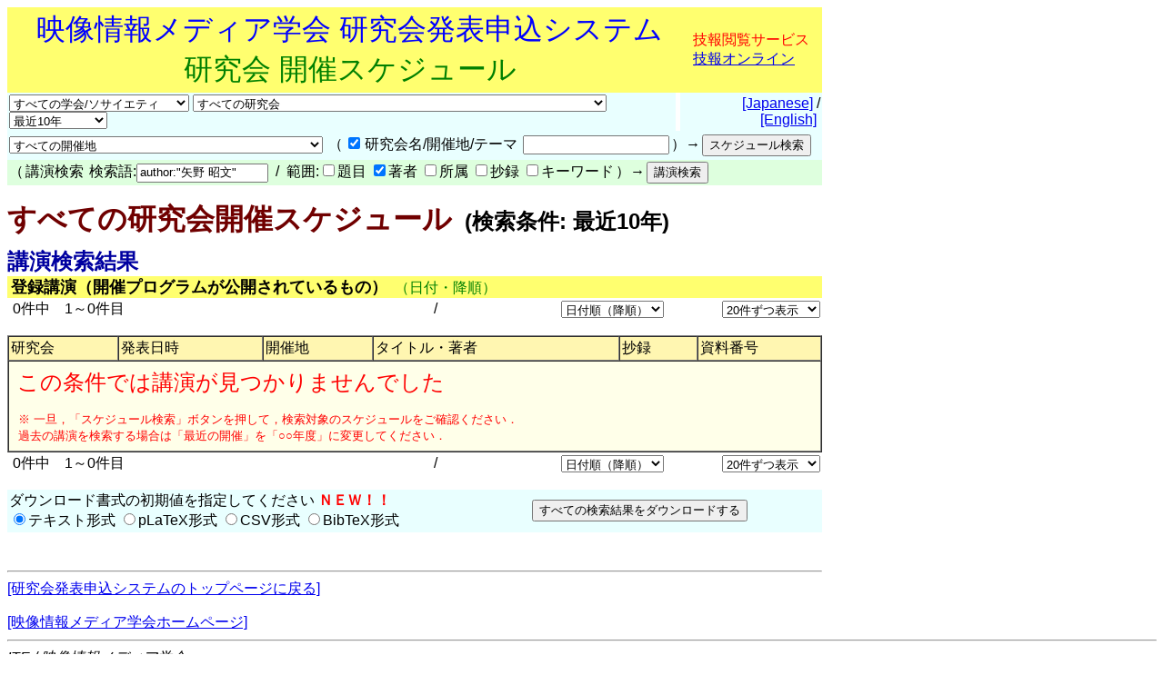

--- FILE ---
content_type: text/html
request_url: https://www.ite.or.jp/ken/search/index.php?search_mode=form&year=39&psort=1&pskey=author%3A%22%E7%9F%A2%E9%87%8E+%E6%98%AD%E6%96%87%22&ps2=1&layout=&lang=&term=AUTHOR
body_size: 34269
content:
<!DOCTYPE html PUBLIC "-//W3C//DTD HTML 4.01 Transitional//EN">

<html lang="ja">

	<head>
		<meta http-equiv="content-type" content="text/html;charset=UTF-8">
		<meta http-equiv="Content-Language" content="ja" />
		<meta name="generator" content="Adobe Dreamweaver CS3, NOT Academic Edition">
		<meta name="author" content="Team Tsujioka, Osaka City University">
		<meta name="robots" content="">
		<meta name="keywords" content="電子,情報,通信,学会,研究会">
		<title>研究会 - すべての研究会開催スケジュール - 検索条件: 最近10年</title>
		<style type="text/css">body,td,th,input,textarea {font-family: 'MS PGothic',Osaka,Arial,Sans-Serif;}</style>
		<!-- <style type="text/css">body,td,th,input,textarea {font-family: Osaka,'ＭＳ Ｐゴシック','MS PGothic',Sans-Serif;}</style> --> <!-- ORG -->
		<!-- <style type="text/css">body,td,th,input,textarea {font-family: 'メイリオ','Meiryo','ＭＳ Ｐゴシック','MS PGothic',Sans-Serif;}</style> --><!-- Osakaの代わりにメイリオ -->
		<!-- <style type="text/css">body,td,th,input,textarea {font-family: 'ＭＳ Ｐゴシック','MS PGothic',Sans-Serif;}</style> --> <!-- Osaka抜き -->
		<!-- <style type="text/css">body,td,th,input,textarea {font-family: '游ゴシック体',YuGothic,'Yu Gothic','游ゴシック体 Medium','Yu Gothic M','Yu Gothic Medium','ＭＳ Ｐゴシック','MS PGothic',Sans-Serif;}</style> --> <!-- Osakaの代わりに游ゴシック体 -->
	<link rel="shortcut icon" href="/ken/images/favicon-ite.ico">
	<link rel="icon" type="image/vnd.microsoft.icon" href="/ken/images/favicon-ite.ico">
	</head>

        <!-- FOR DEBUG: <body bgcolor="#ffffff" onload=send_load_otani_server("","","","","","")> -->
	<body bgcolor="#ffffff">
		
<script type="text/javascript">
<!--
/*
FOR DEBUG:
*/
//-->
</script>
<script type="text/javascript">
<!--
function download_confirm(url,caption)
{
  // program, form1, search
  yesno = confirm("このファイルをダウンロードしてもよろしいですか？" + "\n" + caption);
  if (yesno == true) {
    location.href = url;
  }
}
//-->
</script>
		<table width="840" border="0" cellspacing="0" cellpadding="0">
						<tr>
				<td bgcolor="#ffff6f" height="80">
				<table width="100%"><tr><td align="center"><font size="+3" color="blue">映像情報メディア学会 研究会発表申込システム</font><br>
				<font size="+3" color="green">研究会 開催スケジュール</font></td>
				<td>					<font color="red">技報閲覧サービス</font><br>
                                        <a href="https://www.ite.or.jp/ken/user/index.php?cmd=login&amp;back_url=https%3A%2F%2Fwww.ite.or.jp%2Fken%2Fsearch%2Findex.php%3Fsearch_mode%3Dform%26year%3D39%26psort%3D1%26pskey%3Dauthor%253A%2522%25E7%259F%25A2%25E9%2587%258E%2B%25E6%2598%25AD%25E6%2596%2587%2522%26ps2%3D1%26layout%3D%26lang%3D%26term%3DAUTHOR&amp;lang=">技報オンライン</a>

</td></tr></table>
				</td>
			</tr>
			
			<script type="text/javascript">
			<!--
			function select_instsoc(form, selobj)
			{
			  form.tgid.selectedIndex = 0;
			  form.submit();
			}
			function select_tgid(form, selobj)
			{
			  form.submit();
			}
			function select_year(form, selobj)
			{
			  form.submit();
			}
			function click_sch1(form, chkobj)
			{
			  form.submit();
			}
			function select_region(form, selobj)
			{
			  form.submit();
			}
			function select_psort(form, selobj)
			{
			  val = selobj.options[selobj.selectedIndex].value;
			  if (val != "" && val != "1") {
			    form.psort.value = selobj.value;
			    form.submit();
              }
			}
			function select_psize(form, selobj)
			{
			  val = selobj.options[selobj.selectedIndex].value;
			  if (val != "" && val != "2") {
			    form.psize.value = selobj.value;
			    form.submit();
              }
			}
			function submit_instsoc(form)
			{
			  form.pskey.value = "";
			  form.ps1.checked = true;
			  form.ps2.checked = true;
			  form.ps3.checked = true;
			  form.ps4.checked = true;
			  form.ps5.checked = true;
			  return (true);
			}
			function submit_paper(form)
			{
			  return (true);
			}
			function is_ignore_submitelement(el)
			{
			  var tag = el.tagName;
			  if (tag.toLowerCase() == "textarea") {
			    return (true);
			  }
			  switch (el.type) {
			  case "button":
			  case "submit":
			  case "reset":
			  case "image":
			  case "file":
			    return (true);
			  }
			  return (false);
			}
			function is_inputelement(el)
			{
			  switch (el.type) {
			  case "text":
			  case "radio":
			  case "checkbox":
			  // case "password":
			    return (true);
			  }
			  return (false);
			}
			function set_enterkey_to_click(button_id, form_name)
			{
			  var form = (form_name == null) ? document.forms[0]: document.forms[form_name];
			  var bt = document.getElementById(button_id);
			  // alert("set_enbetkey");
			  document.onkeypress = function (ev) {
			    ev = ev ? ev: event;
			    var keycode = ev.charCode ? ev.charCode : ((ev.which) ? ev.which: ev.KeyCode);
			    var el = ev.target ? ev.target : ev.srcElement;
			    if (Number(keycode) == 13) { // '\r'
			      if (!is_ignore_submitelement(el)) {
			        bt.click();
			      }
 			      return (is_inputelement(el) ? false : true);
			    }
                          }
			}
			//-->
			</script>
			<tr>
				<td>
					<form action="/ken/search/index.php" method="get" name="form1">
						<table width="100%" border="0" cellspacing="0" cellpadding="2">
							<tr>
								<td bgcolor="#e9ffff"><select name="instsoc" size="1" onchange="select_instsoc(this.form, this)">
										<option value="">すべての学会/ソサイエティ</option>										<option  value="ITE">ITE: 映情メ学会</option>
										<option  value="IEICE">IEICE: 電子情報通信学会</option>
										<option  value="IEICE-A">&nbsp;A: 基礎・境界</option>
										<option  value="IEICE-N">&nbsp;N: NOLTA</option>
										<option  value="IEICE-B">&nbsp;B: 通信</option>
										<option  value="IEICE-C">&nbsp;C: エレクトロニクス</option>
										<option  value="IEICE-D">&nbsp;D: 情報・システム</option>
										<option  value="IEICE-H">&nbsp;H: ヒューマンＣＧ</option>
										<option  value="IEICE-2A">&nbsp;(第二種) A: 基礎・境界</option>
										<option  value="IEICE-2N">&nbsp;(第二種) N: NOLTA</option>
										<option  value="IEICE-2B">&nbsp;(第二種) B: 通信</option>
										<option  value="IEICE-2C">&nbsp;(第二種) C: エレクトロニクス</option>
										<option  value="IEICE-2D">&nbsp;(第二種) D: 情報・システム</option>
										<option  value="IEICE-2H">&nbsp;(第二種) H: ヒューマンＣＧ</option>
										<option  value="IEICE-3B">&nbsp;(第三種) B: 通信</option>
										<option  value="IEE">IEE: 電気学会</option>
										<option  value="IEIJ">IEIJ: 照明学会</option>
										<option  value="JSAP">JSAP: 応物学会</option>
										<option  value="IPSJ">IPSJ: 情処学会</option>
										<option  value="IEEE">IEEE</option>
										<option  value="ASJ">ASJ: 日本音響学会</option>
										<option  value="JSAI">JSAI: 人工知能</option>
										<option  value="OSJ">OSJ: 日本光学会</option>
										<option  value="HIS">HIS: ＨＩ学会</option>
										<option  value="VRSJ">VRSJ: 日本ＶＲ学会</option>
										<option  value="OTHERS">Others: その他</option>
									</select>&nbsp;<select name="tgid" size="1" onchange="select_tgid(this.form, this)">
										<option value="">すべての研究会</option>										<option  value="ITE-3DMT">立体メディア技術研究会 (3DMT)</option>
										<option  value="ITE-AIT">映像表現&amp;コンピュータグラフィックス研究会 (AIT)</option>
										<option  value="ITE-BCT">放送技術研究会 (BCT)</option>
										<option  value="ITE-ENT">アントレプレナー・エンジニアリング研究会 (ENT)</option>
										<option  value="ITE-HI">ヒューマンインフォメーション研究会 (HI)</option>
										<option  value="ITE-IDY">情報ディスプレイ研究会 (IDY)</option>
										<option  value="ITE-IST">情報センシング研究会 (IST)</option>
										<option  value="ITE-ME">メディア工学研究会 (ME)</option>
										<option  value="ITE-MMS">マルチメディアストレージ研究会 (MMS)</option>
										<option  value="ITE-SIP">スポーツ情報処理研究会 (SIP)</option>
										<option  value="ITE-SMC">空間メディアコンファレンス (SMC)</option>
										<option  value="IEICE-ITS">ITS研究会 (IEICE-ITS)</option>
										<option  value="IEICE-SIP">信号処理研究会 (IEICE-SIP)</option>
										<option  value="IEICE-SIS">スマートインフォメディアシステム研究会 (IEICE-SIS)</option>
										<option  value="IEICE-AP">アンテナ・伝播研究会 (IEICE-AP)</option>
										<option  value="IEICE-CQ">コミュニケーションクオリティ研究会 (IEICE-CQ)</option>
										<option  value="IEICE-CS">通信方式研究会 (IEICE-CS)</option>
										<option  value="IEICE-EMCJ">環境電磁工学研究会 (IEICE-EMCJ)</option>
										<option  value="IEICE-MoNA">モバイルマルチメディア通信研究会 (IEICE-MoNA)</option>
										<option  value="IEICE-OCS">光通信システム研究会 (IEICE-OCS)</option>
										<option  value="IEICE-OFT">光ファイバ応用技術研究会 (IEICE-OFT)</option>
										<option  value="IEICE-CPM">電子部品・材料研究会 (IEICE-CPM)</option>
										<option  value="IEICE-EID">電子ディスプレイ研究会 (IEICE-EID)</option>
										<option  value="IEICE-ICD">集積回路研究会 (IEICE-ICD)</option>
										<option  value="IEICE-MRIS">磁気記録・情報ストレージ研究会 (IEICE-MRIS)</option>
										<option  value="IEICE-OME">有機エレクトロニクス研究会 (IEICE-OME)</option>
										<option  value="IEICE-SDM">シリコン材料・デバイス研究会 (IEICE-SDM)</option>
										<option  value="IEICE-EMM">マルチメディア情報ハイディング・エンリッチメント研究会 (IEICE-EMM)</option>
										<option  value="IEICE-IBISML">情報論的学習理論と機械学習研究会 (IEICE-IBISML)</option>
										<option  value="IEICE-IE">画像工学研究会 (IEICE-IE)</option>
										<option  value="IEICE-LOIS">ライフインテリジェンスとオフィス情報システム研究会 (IEICE-LOIS)</option>
										<option  value="IEICE-MI">医用画像研究会 (IEICE-MI)</option>
										<option  value="IEICE-OIS">オフィスインフォメーションシステム研究会 (IEICE-OIS)</option>
										<option  value="IEICE-PRMU">パターン認識・メディア理解研究会 (IEICE-PRMU)</option>
										<option  value="IEICE-HCS">ヒューマンコミュニケーション基礎研究会 (IEICE-HCS)</option>
										<option  value="IEICE-HIP">ヒューマン情報処理研究会 (IEICE-HIP)</option>
										<option  value="IEICE-MVE">メディアエクスペリエンス・バーチャル環境基礎研究会 (IEICE-MVE)</option>
										<option  value="IEICE-BioX">バイオメトリクス研究会 (IEICE-BioX)</option>
										<option  value="IEICE-BS">バイオメトリックシステムセキュリティ研究会 (IEICE-BS)</option>
										<option  value="IEE-CMN">通信研究会 (IEE-CMN)</option>
										<option  value="IEE-EDD">電子デバイス研究会 (IEE-EDD)</option>
										<option  value="IEE-MAG">マグネティックス研究会 (IEE-MAG)</option>
										<option  value="IEE-MSS">マイクロマシン・センサシステム技術委員会 (IEE-MSS)</option>
										<option  value="IEE-OQD">光・量子デバイス研究会 (IEE-OQD)</option>
										<option  value="IEIJ-SSL">光源・照明システム分科会 (IEIJ-SSL)</option>
										<option  value="IPSJ-AVM">オーディオビジュアル複合情報処理研究会 (IPSJ-AVM)</option>
										<option  value="IPSJ-CVIM">コンピュータビジョンとイメージメディア研究会 (IPSJ-CVIM)</option>
										<option  value="IPSJ-EC">エンタテインメントコンピューティング研究会 (IPSJ-EC)</option>
										<option  value="IPSJ-HCI">ヒューマンコンピュータインタラクション研究会 (IPSJ-HCI)</option>
										<option  value="IPSJ-SI">スポーツ情報学研究会 (IPSJ-SI)</option>
										<option  value="IEEE-AP-S">IEEE AP-S Japan Chapter (IEEE-AP-S)</option>
										<option  value="IEEE-AP-S-FUKUOKA">IEEE AP-S Fukuoka Chapter (IEEE-AP-S-FUKUOKA)</option>
										<option  value="IEEE-BT">IEEE BTS Japan Chapter (IEEE-BT)</option>
										<option  value="IEEE-BT-TOKYO">IEEE BTS Tokyo Section (IEEE-BT-TOKYO)</option>
										<option  value="IEEE-CE-JC">IEEE Consumer Electronics Society Japan Chapter (IEEE-CE-JC)</option>
										<option  value="IEEE-CE-Kansai">IEEE Consumer Electronics Society Kansai Chapter (IEEE-CE-Kansai)</option>
										<option  value="IEEE-TMC">IEEE TMC Japan Chapter (IEEE-TMC)</option>
										<option  value="ASJ-H">聴覚研究会 (ASJ-H)</option>
										<option  value="OSJ-HODIC">日本光学会ホログラフィック・ディスプレイ研究会 (OSJ-HODIC)</option>
										<option  value="OSJ-VRG">日本光学会視覚研究グループ (OSJ-VRG)</option>
										<option  value="HI-SIG-DeMO">デバイスメディア指向ユーザインタフェース研究会 (HI-SIG-DeMO)</option>
										<option  value="HI-SIG-VR">バーチャル・リアリティー・インタラクション研究会 (HI-SIG-VR)</option>
										<option  value="AS">芸術科学会 (AS)</option>
										<option  value="CG-ARTS">CG-ARTS (CG-ARTS)</option>
										<option  value="CIAJ">情報通信ネットワーク産業協会 (CIAJ)</option>
										<option  value="DEBUG">デバッグ用研究会 (DEBUG)</option>
										<option  value="HIS">ヒューマンインタフェース学会 (HIS)</option>
										<option  value="IIEEJ">画像電子学会 (IIEEJ)</option>
										<option  value="ITE-HOKKAIDO">映像情報メディア学会北海道支部 (HOKKAIDO)</option>
										<option  value="ITE-HOKURIKU">映像情報メディア学会北陸支部 (HOKURIKU)</option>
										<option  value="ITE-KANSAI">映像情報メディア学会関西支部 (KANSAI)</option>
										<option  value="ITE-KYUSHU">映像情報メディア学会九州支部 (KYUSHU)</option>
										<option  value="ITE-SHIKOKU">映像情報メディア学会四国支部 (SHIKOKU)</option>
										<option  value="ITE-TOHOKU">映像情報メディア学会東北支部 (TOHOKU)</option>
										<option  value="ITE-TOKAI">映像情報メディア学会東海支部 (TOKAI)</option>
										<option  value="JFACE">日本顔学会 (JFACE)</option>
										<option  value="JSIR">日本赤外線学会 (JSIR)</option>
										<option  value="JSKE">日本感性工学会 (JSKE)</option>
										<option  value="JSPE-IAIP">精密工学会画像応用技術専門委員会 (JSPE-IAIP)</option>
										<option  value="LSJ">レーザー学会 (LSJ)</option>
										<option  value="RSJ">日本ロボット学会手の巧みさ研究専門委員会 (RSJ)</option>
										<option  value="SID-JC">Society for Informtion Display 日本支部 (SID-JC)</option>
										<option  value="URCF">超臨場感コミュニケーション産学官フォーラム (URCF)</option>
										<option  value="VRPSY">日本バーチャルリアリティ学会 VR心理学研究委員会 (VRPSY)</option>
										<option  value="VRSJ">日本バーチャルリアリティ学会 (VRSJ)</option>
									</select>&nbsp;<select name="year" size="1" onchange="select_year(this.form, this)">
										<option  value="0">最近の開催</option>
										<option  value="24">2026年度</option>
										<option  value="23">2025年度</option>
										<option  value="22">2024年度</option>
										<option  value="21">2023年度</option>
										<option  value="20">2022年度</option>
										<option  value="19">2021年度</option>
										<option  value="18">2020年度</option>
										<option  value="17">2019年度</option>
										<option  value="16">2018年度</option>
										<option  value="15">2017年度</option>
										<option  value="14">2016年度</option>
										<option  value="13">2015年度</option>
										<option  value="12">2014年度</option>
										<option  value="11">2013年度</option>
										<option  value="10">2012年度</option>
										<option  value="9">2011年度</option>
										<option  value="8">2010年度</option>
										<option  value="7">2009年度</option>
										<option  value="6">2008年度</option>
										<option  value="5">2007年度</option>
										<option  value="4">2006年度</option>
										<option  value="3">2005年度</option>
										<option  value="2">2004年度</option>
<!--
										<option  value="37">2039年度</option>
										<option  value="36">2038年度</option>
										<option  value="35">2037年度</option>
										<option  value="34">2036年度</option>
										<option  value="33">2035年度</option>
										<option  value="32">2034年度</option>
										<option  value="31">2033年度</option>
										<option  value="30">2032年度</option>
										<option  value="29">2031年度</option>
										<option  value="28">2030年度</option>
										<option  value="27">2029年度</option>
										<option  value="26">2028年度</option>
										<option  value="25">2027年度</option>
										<option  value="24">2026年度</option>
										<option  value="23">2025年度</option>
										<option  value="22">2024年度</option>
										<option  value="21">2023年度</option>
										<option  value="20">2022年度</option>
										<option  value="19">2021年度</option>
										<option  value="18">2020年度</option>
										<option  value="17">2019年度</option>
										<option  value="16">2018年度</option>
										<option  value="15">2017年度</option>
										<option  value="14">2016年度</option>
										<option  value="13">2015年度</option>
										<option  value="12">2014年度</option>
										<option  value="11">2013年度</option>
										<option  value="10">2012年度</option>
										<option  value="9">2011年度</option>
										<option  value="8">2010年度</option>
										<option  value="7">2009年度</option>
										<option  value="6">2008年度</option>
										<option  value="5">2007年度</option>
										<option  value="4">2006年度</option>
										<option  value="3">2005年度</option>
										<option  value="2">2004年度</option>
-->
										<!-- <option  value="1">2003年度</option> -->
										<option  value="41">最近１ヶ月</option>
										<!-- <option  value="42">最近３ヶ月</option> -->
										<!-- <option  value="43">最近６ヶ月</option> -->
										<option  value="44">最近１年</option>
										<option  value="45">最近２年</option>
										<option  value="46">最近３年</option>
										<option  value="47">最近５年</option>
										<option selected value="48">最近10年</option>
										<option  value="49">2005-2009年度</option>
										<option  value="50">2010-2014年度</option>
										<option  value="51">2015-2019年度</option>
										<option  value="52">2020-2024年度</option>
										<option  value="53">2025-2029年度</option>
										<!-- <option  value="54">2030-2034年度</option> -->
										<!-- <option  value="55">2035-2039年度</option> -->
										<!-- <option  value="56">2032-2034年度</option> -->
										<!-- <option  value="57">2035-2037年度</option> -->
										<option  value="39" disabled>すべての年度</option>
									</select></td>
								<td width="1"></td>
								<td align="right" bgcolor="#e9ffff">&nbsp;<a href="/ken/search/index.php?instsoc=&amp;tgid=&amp;year=48&amp;region=&amp;schkey=&amp;sch1=1&amp;pskey=author%3A%22%E7%9F%A2%E9%87%8E+%E6%98%AD%E6%96%87%22&amp;ps1=&amp;ps2=1&amp;ps3=&amp;ps4=&amp;ps5=&amp;search_mode=form&amp;pnum=0&amp;psize=2&amp;psort=1&amp;layout=&amp;lang=jpn">[Japanese]</a> / <a href="/ken/search/index.php?instsoc=&amp;tgid=&amp;year=48&amp;region=&amp;schkey=&amp;sch1=1&amp;pskey=author%3A%22%E7%9F%A2%E9%87%8E+%E6%98%AD%E6%96%87%22&amp;ps1=&amp;ps2=1&amp;ps3=&amp;ps4=&amp;ps5=&amp;search_mode=form&amp;pnum=0&amp;psize=2&amp;psort=1&amp;layout=&amp;lang=eng">[English]</a>&nbsp;</td>
							</tr>
						</table>
						<table width="100%" border="0" cellspacing="0" cellpadding="2">
							<tr>
								<td bgcolor="#e9ffff"><select name="region" size="1" onchange="select_region(this.form, this)">
										<option selected value="0">すべての開催地</option>
										<option  value="1">北海道</option>
										<option  value="2">東北地方(青森,秋田,山形,岩手,宮城,福島)</option>
										<option  value="3">関東地方(東京,埼玉,神奈川,千葉,茨城,群馬,栃木,山梨)</option>
										<option  value="4">甲信越地方(新潟,山梨,長野)</option>
										<option  value="5">北陸地方(新潟,富山,石川,福井)</option>
										<option  value="6">東海地方(岐阜,静岡,愛知,三重)</option>
										<option  value="7">近畿地方(京都,大阪,滋賀,兵庫,奈良,和歌山,三重)</option>
										<option  value="8">中国地方(岡山,広島,山口,島根,鳥取)</option>
										<option  value="9">四国地方(徳島,香川,愛媛,高知)</option>
										<option  value="10">九州地方(福岡,佐賀,長崎,熊本,大分,宮崎,鹿児島)</option>
										<option  value="11">沖縄県</option>
										<option  value="12">東京都</option>
										<option  value="13">東京都および神奈川県</option>
										<option  value="14">東京圏(東京,埼玉,千葉,神奈川)</option>
										<option  value="15">大阪圏(大阪,京都,奈良,兵庫)</option>
										<option  value="16">海外(アジア,ヨーロッパ,アフリカ,アメリカ,オセアニア)</option>
										<option  value="17">オンライン開催</option>

									</select></td>
								<td bgcolor="#e9ffff">
									<table border="0" cellspacing="2" cellpadding="0">
										<tr>
											<td valign="baseline" nowrap>（</td>
											<td valign="baseline" nowrap><input type="checkbox" name="sch1" value="1" checked onclick="click_sch1(this.form, this)"></td>
											<td valign="baseline" nowrap>研究会名/開催地/テーマ&nbsp;</td>
											<td valign="baseline" nowrap><input type="text" name="schkey" value="" size="18" maxlength="255" onfocus="set_enterkey_to_click('schedule_search_button', 'form1');"></td>
											<td valign="baseline" nowrap>）→</td>
											<td valign="baseline" nowrap><input type="hidden" name="pnum" value="0"><input type="hidden" name="psize" value="2"><input type="hidden" name="psort" value="1"><input type="hidden" name="layout" value=""><input type="hidden" name="lang" value=""><input type="hidden" name="term" value="AUTHOR"><input type="submit" name="submit_public_schedule_instsoc" id="schedule_search_button" value="スケジュール検索" onclick="submit_instsoc(this.form)"></td>
										</tr>
									</table>
								</td>
								<td align="left" bgcolor="#e9ffff">&nbsp;</td>
							</tr>
						</table>
						<table width="100%" border="0" cellspacing="0" cellpadding="0">
							<tr>
								<td bgcolor="#deffde">
									<table border="0" cellspacing="2" cellpadding="0">
										<tr>
											<td valign="baseline" nowrap>（</td>
											<td valign="baseline" nowrap>講演検索&nbsp;</td>
											<td valign="baseline" nowrap>検索語:<input type="text" name="pskey" value="author:&quot;矢野 昭文&quot;" size="16" maxlength="511" onchange="form1.submit_public_schedule_paper.focus();" onfocus="set_enterkey_to_click('form_search_button', 'form1');"> &nbsp;/&nbsp; 範囲:<input type="checkbox" name="ps1" value="1" >題目 <input type="checkbox" name="ps2" value="1" checked>著者 <input type="checkbox" name="ps3" value="1" >所属 <input type="checkbox" name="ps4" value="1" >抄録 <input type="checkbox" name="ps5" value="1" >キーワード</td>
											<td valign="baseline" nowrap>）→</td>
											<td valign="baseline" nowrap><input type="hidden" name="search_mode" value="form"><input type="submit" name="submit_public_schedule_paper" value="講演検索" id="form_search_button" onclick="submit_paper(this.form)"></td>
										</tr>
									</table>
								</td>
							</tr>
						</table>
					</form>
				</td>
			</tr>
			<tr>
				<td>
					<p><b><font size="+3" color="#700000">すべての研究会開催スケジュール</font><font size="+2">&nbsp;&nbsp;(検索条件: 最近10年)</font></b></p>
				</td>
			</tr>
			<tr>
				<td>
					<p><br style="line-height:0.5em;" /></p>
				</td>
			</tr>
			<tr>
				<td><b><font size="+2" color="#0000a0">講演検索結果</font></b> </td>
			</tr>
			<tr>
				<td bgcolor="#ffff6f">&nbsp;<font size="+1"><b>登録講演（開催プログラムが公開されているもの）</b></font>&nbsp;&nbsp;<font color="green">（日付・降順）</font></td>
			</tr>

			<tr>
				<td>					<form action="/ken/search/index.php" method="get" name="form5">
						<table width="100%" border="0" cellspacing="2" cellpadding="0">
							<tr>
								<td nowrap>&nbsp;0件中　1～0件目</td>
								<td nowrap align="right" width="200">&nbsp;/&nbsp; </td>
								<td nowrap align="right"><select name="psort" size="1" onchange="select_psort(form1, this)">
										<option  value="0">日付順（昇順）</option>
										<option selected value="1">日付順（降順）</option>
										<option  value="2">タイトル順</option>
										<option  value="3">著者順</option>
										<option  value="4">所属順</option>
										<option  value="5">研究会順</option>

									</select></td>
								<td align="right" width="170">&nbsp;<select name="psort" size="1" onchange="select_psize(form1, this)">
										<option  value="0">5件ずつ表示</option>
										<option  value="1">10件ずつ表示</option>
										<option selected value="2">20件ずつ表示</option>
										<option  value="3">30件ずつ表示</option>
										<option  value="4">50件ずつ表示</option>
										<option  value="5">100件ずつ表示</option>
										<option  value="6">200件ずつ表示</option>
										<option  value="7">500件ずつ表示</option>
									</select> <input type="hidden" name="instsoc" value=""> <input type="hidden" name="tgid" value=""> <input type="hidden" name="year" value="48"> <input type="hidden" name="region" value=""> <input type="hidden" name="schkey" value=""> <input type="hidden" name="sch1" value="1"> <input type="hidden" name="pskey" value="author:&quot;矢野 昭文&quot;"> <input type="hidden" name="ps1" value=""> <input type="hidden" name="ps2" value="1"> <input type="hidden" name="ps3" value=""> <input type="hidden" name="ps4" value=""> <input type="hidden" name="ps5" value=""> <input type="hidden" name="search_mode" value="form"> <input type="hidden" name="pnum" value="1"> <input type="hidden" name="layout" value=""> <input type="hidden" name="lang" value=""><input type="hidden" name="term" value="AUTHOR"></td>
							</tr>
						</table>
					</form>
					
</td>
			</tr>
			<tr>
				<td>
					<table width="100%" border="1" cellspacing="0" cellpadding="2">
						<tr>
							<td bgcolor="#fff6b1">研究会</td>
							<td nowrap bgcolor="#fff6b1">発表日時</td>
							<td colspan="2" bgcolor="#fff6b1">開催地</td>
							<td bgcolor="#fff6b1">タイトル・著者</td>
							<td bgcolor="#fff6b1">抄録</td>
							<td bgcolor="#fff6b1" width="130">資料番号</td>
						</tr>
												<tr height="100">
							<td colspan="7" bgcolor="#ffffe9" height="100"><font size="+2" color="red">&nbsp;この条件では講演が見つかりませんでした</font><p><font size="-1" color="red">&nbsp;&nbsp;※ 一旦，「スケジュール検索」ボタンを押して，検索対象のスケジュールをご確認ください．<br>&nbsp;&nbsp;過去の講演を検索する場合は「最近の開催」を「○○年度」に変更してください．</font></p></td>
						</tr>
							
											</table>
				</td>
			</tr>
			<tr>
				<td>					<form action="/ken/search/index.php" method="get" name="form5">
						<table width="100%" border="0" cellspacing="2" cellpadding="0">
							<tr>
								<td nowrap>&nbsp;0件中　1～0件目</td>
								<td nowrap align="right" width="200">&nbsp;/&nbsp; </td>
								<td nowrap align="right"><select name="psort" size="1" onchange="select_psort(form1, this)">
										<option  value="0">日付順（昇順）</option>
										<option selected value="1">日付順（降順）</option>
										<option  value="2">タイトル順</option>
										<option  value="3">著者順</option>
										<option  value="4">所属順</option>
										<option  value="5">研究会順</option>

									</select></td>
								<td align="right" width="170">&nbsp;<select name="psort" size="1" onchange="select_psize(form1, this)">
										<option  value="0">5件ずつ表示</option>
										<option  value="1">10件ずつ表示</option>
										<option selected value="2">20件ずつ表示</option>
										<option  value="3">30件ずつ表示</option>
										<option  value="4">50件ずつ表示</option>
										<option  value="5">100件ずつ表示</option>
										<option  value="6">200件ずつ表示</option>
										<option  value="7">500件ずつ表示</option>
									</select> <input type="hidden" name="instsoc" value=""> <input type="hidden" name="tgid" value=""> <input type="hidden" name="year" value="48"> <input type="hidden" name="region" value=""> <input type="hidden" name="schkey" value=""> <input type="hidden" name="sch1" value="1"> <input type="hidden" name="pskey" value="author:&quot;矢野 昭文&quot;"> <input type="hidden" name="ps1" value=""> <input type="hidden" name="ps2" value="1"> <input type="hidden" name="ps3" value=""> <input type="hidden" name="ps4" value=""> <input type="hidden" name="ps5" value=""> <input type="hidden" name="search_mode" value="form"> <input type="hidden" name="pnum" value="1"> <input type="hidden" name="layout" value=""> <input type="hidden" name="lang" value=""><input type="hidden" name="term" value="AUTHOR"></td>
							</tr>
						</table>
					</form>
					
</td>
			</tr>
			<tr>
				<td><form action="/ken/search/index.php" method="get" name="form9">
					<table width="100%" border="0" cellspacing="0" cellpadding="2">
						<tr><td bgcolor="#e9ffff" nowrap>ダウンロード書式の初期値を指定してください <font color="red"><b>ＮＥＷ！！</b></font><br>
							<input type="radio" name="cmd" checked value="download_form_text">テキスト形式
							<input type="radio" name="cmd" value="download_form_platex">pLaTeX形式
							<input type="radio" name="cmd" value="download_form_csv">CSV形式
							<input type="radio" name="cmd" value="download_form_bibtex">BibTeX形式
							</td>
							<td bgcolor="#e9ffff">
<input type="hidden" name="instsoc" value=""> <input type="hidden" name="tgid" value=""> <input type="hidden" name="year" value="48"> <input type="hidden" name="region" value=""> <input type="hidden" name="schkey" value=""> <input type="hidden" name="sch1" value="1"> <input type="hidden" name="pskey" value="author:&quot;矢野 昭文&quot;"> <input type="hidden" name="ps1" value=""> <input type="hidden" name="ps2" value="1"> <input type="hidden" name="ps3" value=""> <input type="hidden" name="ps4" value=""> <input type="hidden" name="ps5" value=""> <input type="hidden" name="psize" value="2"> <input type="hidden" name="psort" value="1"> <input type="hidden" name="layout" value=""> <input type="hidden" name="lang" value=""> <input type="hidden" name="pnum" value="1"> <input type="hidden" name="search_mode" value="form_download">
<input type="hidden" name="numrows" value="0">
								<input type="submit" name="submit_public_schedule_download" value="すべての検索結果をダウンロードする">
<!--								<input type="checkbox" name="confirm" value="1">← ここに確認のチェックを入れてから<br>ダウンロードボタンを押してください -->
							</td>
						</tr>
					</table></form>
				</td>
			</tr>

			
																																																																					<tr>
				<td><br>
					<hr>
					<a href="https://www.ite.or.jp/ken/index.php?layout=&amp;lang=">[研究会発表申込システムのトップページに戻る]</a>
					<p><a href="https://www.ite.or.jp/">[映像情報メディア学会ホームページ]</a></p>
				</td>
			</tr>
		</table>
		<hr>
		<address>ITE / 映像情報メディア学会</address>
<script type="text/javascript">
  var _gaq = _gaq || [];
  _gaq.push(['_setAccount', 'UA-13103758-1']);
  _gaq.push(['_trackPageview']);
  (function() {
    var ga = document.createElement('script'); ga.type = 'text/javascript'; ga.async = true;
    ga.src = ('https:' == document.location.protocol ? 'https://ssl' : 'http://www') + '.google-analytics.com/ga.js';
    var s = document.getElementsByTagName('script')[0]; s.parentNode.insertBefore(ga, s);
  })();
</script>

	</body>
</html>

